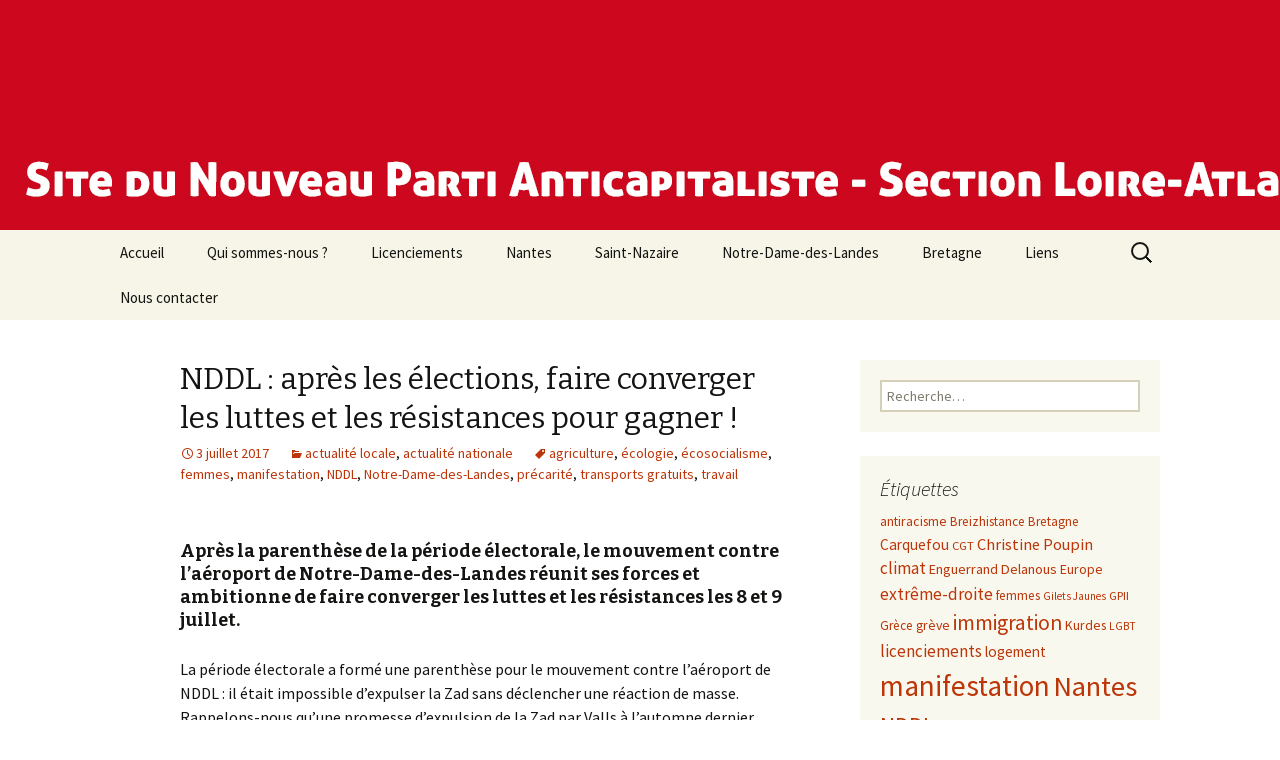

--- FILE ---
content_type: text/html; charset=UTF-8
request_url: https://npa44.org/2017/07/03/nddl-apres-les-elections-faire-converger-les-luttes-et-les-resistances-pour-gagner/
body_size: 13165
content:
<!DOCTYPE html>
<!--[if IE 7]>
<html class="ie ie7" lang="fr-FR">
<![endif]-->
<!--[if IE 8]>
<html class="ie ie8" lang="fr-FR">
<![endif]-->
<!--[if !(IE 7) & !(IE 8)]><!-->
<html lang="fr-FR">
<!--<![endif]-->
<head>
	<meta charset="UTF-8">
	<meta name="viewport" content="width=device-width">
	<title>NDDL : après les élections, faire converger les luttes et les résistances pour gagner ! | NPA 44</title>
	<link rel="profile" href="http://gmpg.org/xfn/11">
	<link rel="pingback" href="https://npa44.org/xmlrpc.php">
	<!--[if lt IE 9]>
	<script src="https://npa44.org/wp-content/themes/twentythirteen/js/html5.js"></script>
	<![endif]-->
	<link rel='dns-prefetch' href='//s0.wp.com' />
<link rel='dns-prefetch' href='//fonts.googleapis.com' />
<link rel='dns-prefetch' href='//s.w.org' />
<link href='https://fonts.gstatic.com' crossorigin rel='preconnect' />
<link rel="alternate" type="application/rss+xml" title="NPA 44 &raquo; Flux" href="https://npa44.org/feed/" />
<link rel="alternate" type="application/rss+xml" title="NPA 44 &raquo; Flux des commentaires" href="https://npa44.org/comments/feed/" />
<link rel="alternate" type="application/rss+xml" title="NPA 44 &raquo; NDDL : après les élections, faire converger les luttes et les résistances pour gagner ! Flux des commentaires" href="https://npa44.org/2017/07/03/nddl-apres-les-elections-faire-converger-les-luttes-et-les-resistances-pour-gagner/feed/" />
		<script type="text/javascript">
			window._wpemojiSettings = {"baseUrl":"https:\/\/s.w.org\/images\/core\/emoji\/11.2.0\/72x72\/","ext":".png","svgUrl":"https:\/\/s.w.org\/images\/core\/emoji\/11.2.0\/svg\/","svgExt":".svg","source":{"concatemoji":"https:\/\/npa44.org\/wp-includes\/js\/wp-emoji-release.min.js?ver=5.1.21"}};
			!function(e,a,t){var n,r,o,i=a.createElement("canvas"),p=i.getContext&&i.getContext("2d");function s(e,t){var a=String.fromCharCode;p.clearRect(0,0,i.width,i.height),p.fillText(a.apply(this,e),0,0);e=i.toDataURL();return p.clearRect(0,0,i.width,i.height),p.fillText(a.apply(this,t),0,0),e===i.toDataURL()}function c(e){var t=a.createElement("script");t.src=e,t.defer=t.type="text/javascript",a.getElementsByTagName("head")[0].appendChild(t)}for(o=Array("flag","emoji"),t.supports={everything:!0,everythingExceptFlag:!0},r=0;r<o.length;r++)t.supports[o[r]]=function(e){if(!p||!p.fillText)return!1;switch(p.textBaseline="top",p.font="600 32px Arial",e){case"flag":return s([55356,56826,55356,56819],[55356,56826,8203,55356,56819])?!1:!s([55356,57332,56128,56423,56128,56418,56128,56421,56128,56430,56128,56423,56128,56447],[55356,57332,8203,56128,56423,8203,56128,56418,8203,56128,56421,8203,56128,56430,8203,56128,56423,8203,56128,56447]);case"emoji":return!s([55358,56760,9792,65039],[55358,56760,8203,9792,65039])}return!1}(o[r]),t.supports.everything=t.supports.everything&&t.supports[o[r]],"flag"!==o[r]&&(t.supports.everythingExceptFlag=t.supports.everythingExceptFlag&&t.supports[o[r]]);t.supports.everythingExceptFlag=t.supports.everythingExceptFlag&&!t.supports.flag,t.DOMReady=!1,t.readyCallback=function(){t.DOMReady=!0},t.supports.everything||(n=function(){t.readyCallback()},a.addEventListener?(a.addEventListener("DOMContentLoaded",n,!1),e.addEventListener("load",n,!1)):(e.attachEvent("onload",n),a.attachEvent("onreadystatechange",function(){"complete"===a.readyState&&t.readyCallback()})),(n=t.source||{}).concatemoji?c(n.concatemoji):n.wpemoji&&n.twemoji&&(c(n.twemoji),c(n.wpemoji)))}(window,document,window._wpemojiSettings);
		</script>
		<style type="text/css">
img.wp-smiley,
img.emoji {
	display: inline !important;
	border: none !important;
	box-shadow: none !important;
	height: 1em !important;
	width: 1em !important;
	margin: 0 .07em !important;
	vertical-align: -0.1em !important;
	background: none !important;
	padding: 0 !important;
}
</style>
	<link rel='stylesheet' id='wp-block-library-css'  href='https://npa44.org/wp-includes/css/dist/block-library/style.min.css?ver=5.1.21' type='text/css' media='all' />
<link rel='stylesheet' id='wp-block-library-theme-css'  href='https://npa44.org/wp-includes/css/dist/block-library/theme.min.css?ver=5.1.21' type='text/css' media='all' />
<link rel='stylesheet' id='contact-form-7-css'  href='https://npa44.org/wp-content/plugins/contact-form-7/includes/css/styles.css?ver=5.1.1' type='text/css' media='all' />
<link rel='stylesheet' id='twentythirteen-fonts-css'  href='https://fonts.googleapis.com/css?family=Source+Sans+Pro%3A300%2C400%2C700%2C300italic%2C400italic%2C700italic%7CBitter%3A400%2C700&#038;subset=latin%2Clatin-ext' type='text/css' media='all' />
<link rel='stylesheet' id='genericons-css'  href='https://npa44.org/wp-content/plugins/jetpack/_inc/genericons/genericons/genericons.css?ver=3.1' type='text/css' media='all' />
<link rel='stylesheet' id='twentythirteen-style-css'  href='https://npa44.org/wp-content/themes/twentythirteen/style.css?ver=2013-07-18' type='text/css' media='all' />
<link rel='stylesheet' id='twentythirteen-block-style-css'  href='https://npa44.org/wp-content/themes/twentythirteen/css/blocks.css?ver=2018-12-30' type='text/css' media='all' />
<!--[if lt IE 9]>
<link rel='stylesheet' id='twentythirteen-ie-css'  href='https://npa44.org/wp-content/themes/twentythirteen/css/ie.css?ver=2013-07-18' type='text/css' media='all' />
<![endif]-->
<link rel='stylesheet' id='jetpack_css-css'  href='https://npa44.org/wp-content/plugins/jetpack/css/jetpack.css?ver=7.2.5' type='text/css' media='all' />
<script type='text/javascript' src='https://npa44.org/wp-includes/js/jquery/jquery.js?ver=1.12.4'></script>
<script type='text/javascript' src='https://npa44.org/wp-includes/js/jquery/jquery-migrate.min.js?ver=1.4.1'></script>
<script type='text/javascript'>
/* <![CDATA[ */
var related_posts_js_options = {"post_heading":"h4"};
/* ]]> */
</script>
<script type='text/javascript' src='https://npa44.org/wp-content/plugins/jetpack/_inc/build/related-posts/related-posts.min.js?ver=20190204'></script>
<link rel='https://api.w.org/' href='https://npa44.org/wp-json/' />
<link rel="EditURI" type="application/rsd+xml" title="RSD" href="https://npa44.org/xmlrpc.php?rsd" />
<link rel="wlwmanifest" type="application/wlwmanifest+xml" href="https://npa44.org/wp-includes/wlwmanifest.xml" /> 
<link rel='prev' title='Tous et toutes à Notre-Dame-des-Landes les 8 et 9 juillet ! ' href='https://npa44.org/2017/07/02/tous-et-toutes-a-notre-dame-des-landes-les-8-et-9-juillet/' />
<link rel='next' title='Ordonnances contre le droit du travail : tous dans la rue le 12 septembre' href='https://npa44.org/2017/09/10/ordonnances-contre-le-droit-du-travail-tous-dans-la-rue-le-12-septembre/' />
<meta name="generator" content="WordPress 5.1.21" />
<link rel="canonical" href="https://npa44.org/2017/07/03/nddl-apres-les-elections-faire-converger-les-luttes-et-les-resistances-pour-gagner/" />
<link rel='shortlink' href='https://wp.me/p47j9Y-sR' />
<link rel="alternate" type="application/json+oembed" href="https://npa44.org/wp-json/oembed/1.0/embed?url=https%3A%2F%2Fnpa44.org%2F2017%2F07%2F03%2Fnddl-apres-les-elections-faire-converger-les-luttes-et-les-resistances-pour-gagner%2F" />
<link rel="alternate" type="text/xml+oembed" href="https://npa44.org/wp-json/oembed/1.0/embed?url=https%3A%2F%2Fnpa44.org%2F2017%2F07%2F03%2Fnddl-apres-les-elections-faire-converger-les-luttes-et-les-resistances-pour-gagner%2F&#038;format=xml" />

<link rel='dns-prefetch' href='//v0.wordpress.com'/>
<link rel='dns-prefetch' href='//widgets.wp.com'/>
<link rel='dns-prefetch' href='//s0.wp.com'/>
<link rel='dns-prefetch' href='//0.gravatar.com'/>
<link rel='dns-prefetch' href='//1.gravatar.com'/>
<link rel='dns-prefetch' href='//2.gravatar.com'/>
<link rel='dns-prefetch' href='//i0.wp.com'/>
<link rel='dns-prefetch' href='//i1.wp.com'/>
<link rel='dns-prefetch' href='//i2.wp.com'/>
	<style type="text/css" id="twentythirteen-header-css">
		.site-header {
		background: url(https://npa44.org/wp-content/uploads/2013/11/bandeau.jpg) no-repeat scroll top;
		background-size: 1600px auto;
	}
	@media (max-width: 767px) {
		.site-header {
			background-size: 768px auto;
		}
	}
	@media (max-width: 359px) {
		.site-header {
			background-size: 360px auto;
		}
	}
			.site-title,
	.site-description {
		position: absolute;
		clip: rect(1px 1px 1px 1px); /* IE7 */
		clip: rect(1px, 1px, 1px, 1px);
	}
			</style>
	
<!-- Jetpack Open Graph Tags -->
<meta property="og:type" content="article" />
<meta property="og:title" content="NDDL : après les élections, faire converger les luttes et les résistances pour gagner !" />
<meta property="og:url" content="https://npa44.org/2017/07/03/nddl-apres-les-elections-faire-converger-les-luttes-et-les-resistances-pour-gagner/" />
<meta property="og:description" content="Après la parenthèse de la période électorale, le mouvement contre l’aéroport de Notre-Dame-des-Landes réunit ses forces et ambitionne de faire converger les luttes et les résistances les 8 et 9 jui…" />
<meta property="article:published_time" content="2017-07-03T18:24:37+00:00" />
<meta property="article:modified_time" content="2017-07-03T18:24:37+00:00" />
<meta property="article:author" content="https://www.facebook.com/NPA44/" />
<meta property="og:site_name" content="NPA 44" />
<meta property="og:image" content="https://s0.wp.com/i/blank.jpg" />
<meta property="og:locale" content="fr_FR" />
<meta name="twitter:creator" content="@Aaron_Abyssin" />
<meta name="twitter:text:title" content="NDDL : après les élections, faire converger les luttes et les résistances pour gagner !" />
<meta name="twitter:card" content="summary" />

<!-- End Jetpack Open Graph Tags -->
			<style type="text/css" id="wp-custom-css">
				/*
Bienvenue dans l&rsquo;éditeur CSS de l&rsquo;extension Design !

CSS (Cascading Style Sheets) est un langage qui fournit des informations à
votre navigateur concernant le style de la page web que vous visitez. Vous
pouvez maintenant supprimer ces commentaires et commencer à ajouter votre
propre code CSS.

Par défaut, cette feuille de style sera chargée après la feuille de
style de votre thème, ce qui veut dire que les nouvelles règles que vous
ajouterez ici pourront remplacer celles créées par le thème.

Vous pouvez donc ajouter ici les changements que vous souhaitez apporter à
votre thème, sans avoir à copier la feuille de style existante de
celui-ci, ou avoir à recréer toutes les règles de style de votre thème.
*/
h1 {
	font-size: 30px;
	margin: 33px 0;
}

h2 {
	font-size: 22px;
	margin: 25px 0;
}

h3 {
	font-size: 20px;
	margin: 22px 0;
}

h4 {
	font-size: 18px;
	margin: 25px 0;
}

h5 {
	font-size: 16px;
	margin: 30px 0;
}

h6 {
	font-size: 12px;
	margin: 36px 0;
}			</style>
		</head>

<body class="post-template-default single single-post postid-1789 single-format-standard wp-embed-responsive single-author sidebar">
	<div id="page" class="hfeed site">
		<header id="masthead" class="site-header" role="banner">
			<a class="home-link" href="https://npa44.org/" title="NPA 44" rel="home">
				<h1 class="site-title">NPA 44</h1>
				<h2 class="site-description">Nouveau Parti Anticapitaliste de Loire-Atlantique</h2>
			</a>

			<div id="navbar" class="navbar">
				<nav id="site-navigation" class="navigation main-navigation" role="navigation">
					<button class="menu-toggle">Menu</button>
					<a class="screen-reader-text skip-link" href="#content" title="Aller au contenu">Aller au contenu</a>
					<div class="menu-menu-1-container"><ul id="primary-menu" class="nav-menu"><li id="menu-item-974" class="menu-item menu-item-type-custom menu-item-object-custom menu-item-home menu-item-974"><a href="http://npa44.org/">Accueil</a></li>
<li id="menu-item-975" class="menu-item menu-item-type-post_type menu-item-object-page menu-item-975"><a href="https://npa44.org/page-d-exemple/">Qui sommes-nous ?</a></li>
<li id="menu-item-982" class="menu-item menu-item-type-custom menu-item-object-custom menu-item-982"><a href="http://npa44.org/tag/licenciements/">Licenciements</a></li>
<li id="menu-item-978" class="menu-item menu-item-type-custom menu-item-object-custom menu-item-978"><a href="http://npa44.org/tag/nantes/">Nantes</a></li>
<li id="menu-item-979" class="menu-item menu-item-type-custom menu-item-object-custom menu-item-979"><a href="http://npa44.org/tag/saint-nazaire/">Saint-Nazaire</a></li>
<li id="menu-item-980" class="menu-item menu-item-type-custom menu-item-object-custom menu-item-980"><a href="http://npa44.org/tag/notre-dame-des-landes/">Notre-Dame-des-Landes</a></li>
<li id="menu-item-981" class="menu-item menu-item-type-custom menu-item-object-custom menu-item-981"><a href="http://npa44.org/tag/bretagne/">Bretagne</a></li>
<li id="menu-item-977" class="menu-item menu-item-type-post_type menu-item-object-page menu-item-977"><a href="https://npa44.org/liens/">Liens</a></li>
<li id="menu-item-976" class="menu-item menu-item-type-post_type menu-item-object-page menu-item-976"><a href="https://npa44.org/nous-contacter/">Nous contacter</a></li>
</ul></div>					<form role="search" method="get" class="search-form" action="https://npa44.org/">
				<label>
					<span class="screen-reader-text">Rechercher :</span>
					<input type="search" class="search-field" placeholder="Recherche&hellip;" value="" name="s" />
				</label>
				<input type="submit" class="search-submit" value="Rechercher" />
			</form>				</nav><!-- #site-navigation -->
			</div><!-- #navbar -->
		</header><!-- #masthead -->

		<div id="main" class="site-main">

	<div id="primary" class="content-area">
		<div id="content" class="site-content" role="main">

						
				
<article id="post-1789" class="post-1789 post type-post status-publish format-standard hentry category-actualite-locale category-actualite-nationale tag-agriculture tag-ecologie tag-ecosocialisme tag-femmes tag-manifestation tag-nddl tag-notre-dame-des-landes tag-precarite tag-transports-gratuits tag-travail">
	<header class="entry-header">
		
				<h1 class="entry-title">NDDL : après les élections, faire converger les luttes et les résistances pour gagner !</h1>
		
		<div class="entry-meta">
			<span class="date"><a href="https://npa44.org/2017/07/03/nddl-apres-les-elections-faire-converger-les-luttes-et-les-resistances-pour-gagner/" title="Permalien vers NDDL : après les élections, faire converger les luttes et les résistances pour gagner !" rel="bookmark"><time class="entry-date" datetime="2017-07-03T19:24:37+01:00">3 juillet 2017</time></a></span><span class="categories-links"><a href="https://npa44.org/category/actualite-locale/" rel="category tag">actualité locale</a>, <a href="https://npa44.org/category/actualite-nationale/" rel="category tag">actualité nationale</a></span><span class="tags-links"><a href="https://npa44.org/tag/agriculture/" rel="tag">agriculture</a>, <a href="https://npa44.org/tag/ecologie/" rel="tag">écologie</a>, <a href="https://npa44.org/tag/ecosocialisme/" rel="tag">écosocialisme</a>, <a href="https://npa44.org/tag/femmes/" rel="tag">femmes</a>, <a href="https://npa44.org/tag/manifestation/" rel="tag">manifestation</a>, <a href="https://npa44.org/tag/nddl/" rel="tag">NDDL</a>, <a href="https://npa44.org/tag/notre-dame-des-landes/" rel="tag">Notre-Dame-des-Landes</a>, <a href="https://npa44.org/tag/precarite/" rel="tag">précarité</a>, <a href="https://npa44.org/tag/transports-gratuits/" rel="tag">transports gratuits</a>, <a href="https://npa44.org/tag/travail/" rel="tag">travail</a></span><span class="author vcard"><a class="url fn n" href="https://npa44.org/author/npa44/" title="Afficher tous les articles par npa44" rel="author">npa44</a></span>					</div><!-- .entry-meta -->
	</header><!-- .entry-header -->

		<div class="entry-content">
		<h4>Après la parenthèse de la période électorale, le mouvement contre l’aéroport de Notre-Dame-des-Landes réunit ses forces et ambitionne de faire converger les luttes et les résistances les 8 et 9 juillet.</h4>
<p>La période électorale a formé une parenthèse pour le mouvement contre l’aéroport de NDDL : il était impossible d&rsquo;expulser la Zad sans déclencher une réaction de masse. Rappelons-nous qu&rsquo;une promesse d’expulsion de la Zad par Valls à l&rsquo;automne dernier avait été repoussée le 8 octobre par une manifestation massive sur la Zad.<span id="more-1789"></span></p>
<p>Cette parenthèse s&rsquo;achève. Nous héritons comme Président du ministre de la loi Travail, prêt à toutes les répressions pour arriver à ses fins. Prêt à expulser la Zad, pour autant qu&rsquo;il en ait les moyens. Nous héritons d&rsquo;un premier ministre ancien cadre d&rsquo;Areva, pour qui l&rsquo;environnement et la sécurité réelle des personnes ne comptent pas. Nous héritons aussi d&rsquo;un Hulot qui servira d&rsquo;assurance sur les bons sentiments écologiques du gouvernement.</p>
<p>Le rassemblement des 8 et 9 juillet a donc été conçu comme le premier grand rassemblement militant après les élections. Intitulé « De nos terres à la Terre. Résister, agir, vivre », il vise à rassembler une fois de plus toutes les forces disponibles sur toutes les luttes qui traversent la société.</p>
<p>Intitulé « <em>De nos terres à la Terre- Résister, agir, vivre</em>« , il vise à rassembler une fois de plus toutes les forces disponibles de toutes les luttes qui traversent la société.</p>
<h4>Vers une nouvelle alliance paysans-travailleurs</h4>
<p>La convergence avec le monde syndical se poursuit. Ce n&rsquo;est désormais plus le seul syndicat CGT de l&rsquo;aéroport actuel (AGO) qui s&rsquo;oppose à NDDL, mais aussi la CGT du groupe Vinci et celle de l&rsquo;ensemble du BTP. Avec d’autres syndicats locaux ou nationaux (Solidaires), le front syndical s’est élargi et ouvre des perspectives de solidarités réciproques, comme aux grandes heures des alliances ouvriers-paysans de Loire-Atlantique.</p>
<p>Car la rencontre est en train de se faire avec les syndicats paysans. La tradition locale d&rsquo;alliance entre ouvriers et paysans est en train de renaître ; on en aura un aperçu historique par une série de témoignages les 8-9 juillet. Mentionnons simplement qu’elle a permis en 1968 une solidarité exceptionnelle, où les paysans venaient nourrir les grévistes.</p>
<h4>Avec ou sans aéroport, défendre la Zad</h4>
<p>La rencontre des syndicats est aussi en train de se faire aussi avec les occupantEs de la Zad. Une autre convergence émerge avec les mouvements de soutien aux migrants (car c’est la production de la Zad qui nourrit en partie les migrantEs de la région nantaise).</p>
<p>C&rsquo;est donc tout le mouvement militant qui commence à se rencontrer sur et autour de la Zad. Un mouvement neuf est en train de naître d&rsquo;une lutte historique, car chacun sait que cette lutte est l&rsquo;une des rares qui peut être gagnée dans les mois à venir.</p>
<p>Un mouvement qui réaffirme que la Zad ne disparaîtra pas avec l&rsquo;abandon éventuel du projet d&rsquo;aéroport.</p>
<p>Une unité et une détermination précieuses, car les « médiateurs » nommés par le gouvernement vont être tentés de diviser le mouvement – par exemple négocier l&rsquo;évacuation de la Zad contre un report <em>sine die</em> du projet.</p>
<p>Car sur le fond, le gouvernement ne tient pas particulièrement ce projet : une partie de la Droite s&rsquo;y oppose pour ne pas vider inutilement les caisses de l’État et des collectivités ; une partie du patronat local aussi, représenté par Philippe de Villiers en Vendée. Reste que tout ce monde s&rsquo;entendra pour virer la Zad, d&rsquo;où l&rsquo;importance d&rsquo;un rassemblement militant le plus large possible.</p>
<p>Outre notre stand habituel, les militantEs du NPA participeront à pas moins de quatre débats. Nous avons mis l&rsquo;accent sur les sujets qui relient l’écologie aux autres mouvements de lutte.</p>
<pre><strong>Casse du code du travail et précarité.</strong> Après la loi Travail et avant les ordonnances, quelles conséquences, quelles résistances ?

<strong>Luttes écologiques et luttes sociales.</strong> Nécessités, lieux et conditions d’une convergence dans un projet de transformation de la société.

<strong>Pour des transports gratuits.</strong> Enjeux écologiques, sociaux et économiques de la gratuité des transports en commun, en ville et au-delà.

<strong>Pacifisme, écologie et féminisme.</strong> Les mouvements pacifistes, écologistes et féministes sont liés, des années 1960 aux USA jusqu'à aujourd’hui, dans les pays du Sud.

<strong>Programme complet et infos pratiques</strong> (transports, hébergement…) sur <a href="http://notredamedeslandes2017.org">http://notredamedeslandes2017.org</a></pre>
<div class='sharedaddy sd-block sd-like jetpack-likes-widget-wrapper jetpack-likes-widget-unloaded' id='like-post-wrapper-60847294-1789-697d0da4683a1' data-src='https://widgets.wp.com/likes/#blog_id=60847294&amp;post_id=1789&amp;origin=npa44.org&amp;obj_id=60847294-1789-697d0da4683a1' data-name='like-post-frame-60847294-1789-697d0da4683a1'><h3 class="sd-title">WordPress:</h3><div class='likes-widget-placeholder post-likes-widget-placeholder' style='height: 55px;'><span class='button'><span>J&#039;aime</span></span> <span class="loading">chargement&hellip;</span></div><span class='sd-text-color'></span><a class='sd-link-color'></a></div>
<div id='jp-relatedposts' class='jp-relatedposts' >
	<h3 class="jp-relatedposts-headline"><em>Articles similaires</em></h3>
</div>	</div><!-- .entry-content -->
	
	<footer class="entry-meta">
		
			</footer><!-- .entry-meta -->
</article><!-- #post -->
						<nav class="navigation post-navigation" role="navigation">
		<h1 class="screen-reader-text">Navigation des articles</h1>
		<div class="nav-links">

			<a href="https://npa44.org/2017/07/02/tous-et-toutes-a-notre-dame-des-landes-les-8-et-9-juillet/" rel="prev"><span class="meta-nav">&larr;</span> Tous et toutes à Notre-Dame-des-Landes les 8 et 9 juillet ! </a>			<a href="https://npa44.org/2017/09/10/ordonnances-contre-le-droit-du-travail-tous-dans-la-rue-le-12-septembre/" rel="next">Ordonnances contre le droit du travail : tous dans la rue le 12 septembre <span class="meta-nav">&rarr;</span></a>
		</div><!-- .nav-links -->
	</nav><!-- .navigation -->
						
<div id="comments" class="comments-area">

	
	
</div><!-- #comments -->

			
		</div><!-- #content -->
	</div><!-- #primary -->

	<div id="tertiary" class="sidebar-container" role="complementary">
		<div class="sidebar-inner">
			<div class="widget-area">
				<aside id="search-3" class="widget widget_search"><form role="search" method="get" class="search-form" action="https://npa44.org/">
				<label>
					<span class="screen-reader-text">Rechercher :</span>
					<input type="search" class="search-field" placeholder="Recherche&hellip;" value="" name="s" />
				</label>
				<input type="submit" class="search-submit" value="Rechercher" />
			</form></aside><aside id="tag_cloud-2" class="widget widget_tag_cloud"><h3 class="widget-title">Étiquettes</h3><div class="tagcloud"><ul class='wp-tag-cloud' role='list'>
	<li><a href="https://npa44.org/tag/antiracisme/" class="tag-cloud-link tag-link-53 tag-link-position-1" style="font-size: 10.385185185185pt;" aria-label="antiracisme (11 éléments)">antiracisme</a></li>
	<li><a href="https://npa44.org/tag/breizhistance/" class="tag-cloud-link tag-link-35 tag-link-position-2" style="font-size: 9.9703703703704pt;" aria-label="Breizhistance (10 éléments)">Breizhistance</a></li>
	<li><a href="https://npa44.org/tag/bretagne/" class="tag-cloud-link tag-link-15 tag-link-position-3" style="font-size: 9.9703703703704pt;" aria-label="Bretagne (10 éléments)">Bretagne</a></li>
	<li><a href="https://npa44.org/tag/carquefou/" class="tag-cloud-link tag-link-58 tag-link-position-4" style="font-size: 11.422222222222pt;" aria-label="Carquefou (14 éléments)">Carquefou</a></li>
	<li><a href="https://npa44.org/tag/cgt/" class="tag-cloud-link tag-link-13 tag-link-position-5" style="font-size: 9.5555555555556pt;" aria-label="CGT (9 éléments)">CGT</a></li>
	<li><a href="https://npa44.org/tag/christine-poupin/" class="tag-cloud-link tag-link-24 tag-link-position-6" style="font-size: 12.251851851852pt;" aria-label="Christine Poupin (17 éléments)">Christine Poupin</a></li>
	<li><a href="https://npa44.org/tag/climat/" class="tag-cloud-link tag-link-124 tag-link-position-7" style="font-size: 12.666666666667pt;" aria-label="climat (19 éléments)">climat</a></li>
	<li><a href="https://npa44.org/tag/enguerrand-delanous/" class="tag-cloud-link tag-link-67 tag-link-position-8" style="font-size: 10.696296296296pt;" aria-label="Enguerrand Delanous (12 éléments)">Enguerrand Delanous</a></li>
	<li><a href="https://npa44.org/tag/europe/" class="tag-cloud-link tag-link-89 tag-link-position-9" style="font-size: 10.385185185185pt;" aria-label="Europe (11 éléments)">Europe</a></li>
	<li><a href="https://npa44.org/tag/extreme-droite/" class="tag-cloud-link tag-link-47 tag-link-position-10" style="font-size: 13.081481481481pt;" aria-label="extrême-droite (21 éléments)">extrême-droite</a></li>
	<li><a href="https://npa44.org/tag/femmes/" class="tag-cloud-link tag-link-26 tag-link-position-11" style="font-size: 9.9703703703704pt;" aria-label="femmes (10 éléments)">femmes</a></li>
	<li><a href="https://npa44.org/tag/gilets-jaunes/" class="tag-cloud-link tag-link-201 tag-link-position-12" style="font-size: 8.5185185185185pt;" aria-label="Gilets Jaunes (7 éléments)">Gilets Jaunes</a></li>
	<li><a href="https://npa44.org/tag/gpii/" class="tag-cloud-link tag-link-98 tag-link-position-13" style="font-size: 9.5555555555556pt;" aria-label="GPII (9 éléments)">GPII</a></li>
	<li><a href="https://npa44.org/tag/grece/" class="tag-cloud-link tag-link-117 tag-link-position-14" style="font-size: 9.9703703703704pt;" aria-label="Grèce (10 éléments)">Grèce</a></li>
	<li><a href="https://npa44.org/tag/greve/" class="tag-cloud-link tag-link-90 tag-link-position-15" style="font-size: 10.385185185185pt;" aria-label="grève (11 éléments)">grève</a></li>
	<li><a href="https://npa44.org/tag/immigration/" class="tag-cloud-link tag-link-91 tag-link-position-16" style="font-size: 16.192592592593pt;" aria-label="immigration (43 éléments)">immigration</a></li>
	<li><a href="https://npa44.org/tag/kurdes/" class="tag-cloud-link tag-link-86 tag-link-position-17" style="font-size: 10.385185185185pt;" aria-label="Kurdes (11 éléments)">Kurdes</a></li>
	<li><a href="https://npa44.org/tag/lgbt/" class="tag-cloud-link tag-link-29 tag-link-position-18" style="font-size: 8.5185185185185pt;" aria-label="LGBT (7 éléments)">LGBT</a></li>
	<li><a href="https://npa44.org/tag/licenciements/" class="tag-cloud-link tag-link-20 tag-link-position-19" style="font-size: 12.666666666667pt;" aria-label="licenciements (19 éléments)">licenciements</a></li>
	<li><a href="https://npa44.org/tag/logement/" class="tag-cloud-link tag-link-80 tag-link-position-20" style="font-size: 11.422222222222pt;" aria-label="logement (14 éléments)">logement</a></li>
	<li><a href="https://npa44.org/tag/manifestation/" class="tag-cloud-link tag-link-43 tag-link-position-21" style="font-size: 22pt;" aria-label="manifestation (158 éléments)">manifestation</a></li>
	<li><a href="https://npa44.org/tag/nantes/" class="tag-cloud-link tag-link-8 tag-link-position-22" style="font-size: 21.585185185185pt;" aria-label="Nantes (145 éléments)">Nantes</a></li>
	<li><a href="https://npa44.org/tag/nddl/" class="tag-cloud-link tag-link-143 tag-link-position-23" style="font-size: 17.540740740741pt;" aria-label="NDDL (58 éléments)">NDDL</a></li>
	<li><a href="https://npa44.org/tag/notre-dame-des-landes/" class="tag-cloud-link tag-link-4 tag-link-position-24" style="font-size: 20.859259259259pt;" aria-label="Notre-Dame-des-Landes (123 éléments)">Notre-Dame-des-Landes</a></li>
	<li><a href="https://npa44.org/tag/philippe-poutou/" class="tag-cloud-link tag-link-39 tag-link-position-25" style="font-size: 13.081481481481pt;" aria-label="Philippe Poutou (21 éléments)">Philippe Poutou</a></li>
	<li><a href="https://npa44.org/tag/ps/" class="tag-cloud-link tag-link-28 tag-link-position-26" style="font-size: 8pt;" aria-label="PS (6 éléments)">PS</a></li>
	<li><a href="https://npa44.org/tag/rennes/" class="tag-cloud-link tag-link-138 tag-link-position-27" style="font-size: 10.385185185185pt;" aria-label="Rennes (11 éléments)">Rennes</a></li>
	<li><a href="https://npa44.org/tag/repression/" class="tag-cloud-link tag-link-54 tag-link-position-28" style="font-size: 19.303703703704pt;" aria-label="répression (86 éléments)">répression</a></li>
	<li><a href="https://npa44.org/tag/saint-herblain/" class="tag-cloud-link tag-link-11 tag-link-position-29" style="font-size: 10.696296296296pt;" aria-label="Saint-Herblain (12 éléments)">Saint-Herblain</a></li>
	<li><a href="https://npa44.org/tag/saint-nazaire/" class="tag-cloud-link tag-link-9 tag-link-position-30" style="font-size: 17.022222222222pt;" aria-label="Saint-Nazaire (51 éléments)">Saint-Nazaire</a></li>
	<li><a href="https://npa44.org/tag/sans-papier/" class="tag-cloud-link tag-link-55 tag-link-position-31" style="font-size: 9.5555555555556pt;" aria-label="sans-papier (9 éléments)">sans-papier</a></li>
	<li><a href="https://npa44.org/tag/sante/" class="tag-cloud-link tag-link-121 tag-link-position-32" style="font-size: 8.5185185185185pt;" aria-label="santé (7 éléments)">santé</a></li>
	<li><a href="https://npa44.org/tag/seita/" class="tag-cloud-link tag-link-56 tag-link-position-33" style="font-size: 12.251851851852pt;" aria-label="Seita (17 éléments)">Seita</a></li>
	<li><a href="https://npa44.org/tag/service-public/" class="tag-cloud-link tag-link-18 tag-link-position-34" style="font-size: 8pt;" aria-label="service public (6 éléments)">service public</a></li>
	<li><a href="https://npa44.org/tag/sivens/" class="tag-cloud-link tag-link-99 tag-link-position-35" style="font-size: 10.385185185185pt;" aria-label="Sivens (11 éléments)">Sivens</a></li>
	<li><a href="https://npa44.org/tag/syndicats/" class="tag-cloud-link tag-link-51 tag-link-position-36" style="font-size: 9.5555555555556pt;" aria-label="syndicats (9 éléments)">syndicats</a></li>
	<li><a href="https://npa44.org/tag/travail/" class="tag-cloud-link tag-link-73 tag-link-position-37" style="font-size: 8pt;" aria-label="travail (6 éléments)">travail</a></li>
	<li><a href="https://npa44.org/tag/universite/" class="tag-cloud-link tag-link-185 tag-link-position-38" style="font-size: 9.5555555555556pt;" aria-label="université (9 éléments)">université</a></li>
	<li><a href="https://npa44.org/tag/zad/" class="tag-cloud-link tag-link-130 tag-link-position-39" style="font-size: 13.807407407407pt;" aria-label="Zad (25 éléments)">Zad</a></li>
	<li><a href="https://npa44.org/tag/ecologie/" class="tag-cloud-link tag-link-74 tag-link-position-40" style="font-size: 9.037037037037pt;" aria-label="écologie (8 éléments)">écologie</a></li>
	<li><a href="https://npa44.org/tag/ecosocialisme/" class="tag-cloud-link tag-link-78 tag-link-position-41" style="font-size: 8pt;" aria-label="écosocialisme (6 éléments)">écosocialisme</a></li>
	<li><a href="https://npa44.org/tag/election-presidentielle/" class="tag-cloud-link tag-link-167 tag-link-position-42" style="font-size: 12.251851851852pt;" aria-label="élection présidentielle (17 éléments)">élection présidentielle</a></li>
	<li><a href="https://npa44.org/tag/elections-europeennes/" class="tag-cloud-link tag-link-59 tag-link-position-43" style="font-size: 9.9703703703704pt;" aria-label="élections européennes (10 éléments)">élections européennes</a></li>
	<li><a href="https://npa44.org/tag/elections-legislatives/" class="tag-cloud-link tag-link-181 tag-link-position-44" style="font-size: 9.037037037037pt;" aria-label="élections législatives (8 éléments)">élections législatives</a></li>
	<li><a href="https://npa44.org/tag/elections-municipales/" class="tag-cloud-link tag-link-7 tag-link-position-45" style="font-size: 10.385185185185pt;" aria-label="élections municipales (11 éléments)">élections municipales</a></li>
</ul>
</div>
</aside><aside id="rss-4" class="widget widget_rss"><h3 class="widget-title"><a class="rsswidget" href="http://npa2009.org/communiques.xml"><img class="rss-widget-icon" style="border:0" width="14" height="14" src="https://npa44.org/wp-includes/images/rss.png" alt="RSS" /></a> <a class="rsswidget" href="">Communiqués du NPA</a></h3></aside><aside id="rss-5" class="widget widget_rss"><h3 class="widget-title"><a class="rsswidget" href="http://sante-secu-social.npa2009.org/spip.php?page=backend"><img class="rss-widget-icon" style="border:0" width="14" height="14" src="https://npa44.org/wp-includes/images/rss.png" alt="RSS" /></a> <a class="rsswidget" href="https://sante-secu-social.npa-lanticapitaliste.org/">Santé-Sécu-Social</a></h3><ul><li><a class='rsswidget' href='https://sante-secu-social.npa-lanticapitaliste.org/spip.php?article11817'>France Info : Le tribunal administratif de Paris suspend la révocation d&#039;une infirmière de l&#039;AP-HP qui avait refusé d&#039;enlever son calot</a> <span class="rss-date">27 janvier 2026</span><div class="rssSummary">France Info : Le tribunal administratif de Paris suspend la révocation d&#039;une infirmière de l&#039;AP-HP qui avait refusé d&#039;enlever son calot Elle a été licenciée en novembre. Le tribunal a jugé cette sanction &quot;disproportionnée&quot;. La Ligue des droits de l&#039;Homme s&#039;est portée partie civile dans cette affaire. Article rédigé par franceinfo, Agence Radio France Radio [&hellip;]</div></li><li><a class='rsswidget' href='https://sante-secu-social.npa-lanticapitaliste.org/spip.php?article11807'>Le Monde.fr : Budget : des tarifs hospitaliers stables qui provoquent l&#039;inquiétude des hôpitaux</a> <span class="rss-date">27 janvier 2026</span><div class="rssSummary">Le Monde.fr : Budget : des tarifs hospitaliers stables qui provoquent l&#039;inquiétude des hôpitaux Le gouvernement a annoncé que les montants que remboursera, en 2026, l&#039;Assurance-maladie pour chaque type de séjour pris en charge resteront identiques à ceux de l&#039;année précédente. Pour les fédérations hospitalières, cela « revient, sans l&#039;assumer, à imposer un plan d&#039;économies [&hellip;]</div></li><li><a class='rsswidget' href='https://sante-secu-social.npa-lanticapitaliste.org/spip.php?article11816'>L&#039;Anticapitaliste Hebdo L&#039;hôpital public traque les musulmanes</a> <span class="rss-date">25 janvier 2026</span><div class="rssSummary">L&#039;Anticapitaliste Hebdo L&#039;hôpital public traque les musulmanes Aurélie-Anne Thos Édouard Soulier Hafiza b. Kreje Hebdo L&#039;Anticapitaliste - 782 (08/01/2026) À l&#039;hôpital public, au nom de la laïcité, des soignantes sont aujourd&#039;hui ciblées et sanctionnées parce qu&#039;elles portent un calot, une charlotte ou un bonnet de soin. L&#039;islamophobie État prolonge sans cesse les dispositifs déjà instaurés [&hellip;]</div></li><li><a class='rsswidget' href='https://sante-secu-social.npa-lanticapitaliste.org/spip.php?article11815'>Blog de Mediapart : Refusons la stigmatisation islamophobe du calot à l&#039;hôpital public !</a> <span class="rss-date">25 janvier 2026</span><div class="rssSummary">Blog de Mediapart : Refusons la stigmatisation islamophobe du calot à l&#039;hôpital public ! Le 10 novembre 2025, Majdouline B., infirmière à l&#039;hôpital de la Pitié-Salpêtrière à Paris, a été licenciée. La raison officielle ? « Port d&#039;une tenue vestimentaire inadaptée, un couvre-chef, et refus réitéré de l&#039;ôter malgré les demandes ». Si le tribunal [&hellip;]</div></li><li><a class='rsswidget' href='https://sante-secu-social.npa-lanticapitaliste.org/spip.php?article11814'>Le quotidien du médecin : Laïcité à l&#039;hôpital public : le calot est-il un signe religieux ?</a> <span class="rss-date">25 janvier 2026</span><div class="rssSummary">Le quotidien du médecin : Laïcité à l&#039;hôpital public : le calot est-il un signe religieux ? PAR LÉA PETIT SCALOGNA - PUBLIÉ LE 19/12/2025 Le licenciement d&#039;une infirmière de la Pitié-Salpêtrière (AP-HP) pour « port d&#039;une tenue vestimentaire inadaptée, un couvre-chef, et refus réitérés de l&#039;ôter malgré les demandes » a réactivé le débat [&hellip;]</div></li><li><a class='rsswidget' href='https://sante-secu-social.npa-lanticapitaliste.org/spip.php?article11813'>Revue l&#039;Anticapitaliste : 1995 : le plan Juppé bouleverse la Sécu</a> <span class="rss-date">25 janvier 2026</span><div class="rssSummary">Revue l&#039;Anticapitaliste : 1995 : le plan Juppé bouleverse la Sécu Jean-Claude Laumonier Revue L&#039;Anticapitaliste n° 172-173 (Décembre 2025-janvier 2026) Depuis deux ans, avec les plans Barnier, Bayrou, Lecornu, les débats et le vote des Projets de Lois de Financement de la Sécurité Sociale (PLFSS) ont occupé, pendant des semaines, la Une de la vie [&hellip;]</div></li><li><a class='rsswidget' href='https://sante-secu-social.npa-lanticapitaliste.org/spip.php?article11812'>France Info : Complémentaire santé solidaire : les plus modestes continuent à payer des restes à charge</a> <span class="rss-date">15 janvier 2026</span><div class="rssSummary">France Info : Complémentaire santé solidaire : les plus modestes continuent à payer des restes à charge Article rédigé par Anne-Laure Dagnet Radio France Publié le 15/01/2026 Selon une étude de la Drees(Nouvelle fenêtre) (Direction de la recherche, des études, de l&#039;évaluation et des statistiques), publiée jeudi 15 janvier, les bénéficiaires de la C2S (Complémentaire [&hellip;]</div></li><li><a class='rsswidget' href='https://sante-secu-social.npa-lanticapitaliste.org/spip.php?article11811'>Mediapart : À Strasbourg, les urgences d&#039;une clinique refusent une patiente étrangère en état critique</a> <span class="rss-date">6 janvier 2026</span><div class="rssSummary">Mediapart : À Strasbourg, les urgences d&#039;une clinique refusent une patiente étrangère en état critique Atteinte d&#039;une obstruction de l&#039;œsophage, Nassima se présente aux urgences d&#039;une clinique privée de Strasbourg. Faute de numéro de Sécurité sociale, son admission est refusée par l&#039;établissement. Quelques heures plus tard, elle est opérée en urgence à l&#039;Hôpital civil. Dorian [&hellip;]</div></li><li><a class='rsswidget' href='https://sante-secu-social.npa-lanticapitaliste.org/spip.php?article11810'>Le Monde.fr : Aux Etats-Unis, le ministère de la santé retire six vaccins de la liste de recommandations pour les enfants, une mesure sans précédent</a> <span class="rss-date">6 janvier 2026</span><div class="rssSummary">Le Monde.fr : Aux Etats-Unis, le ministère de la santé retire six vaccins de la liste de recommandations pour les enfants, une mesure sans précédent La mesure, encouragée par Donald Trump, concerne les vaccins contre la grippe, l&#039;hépatite A et B, les méningocoques (à l&#039;origine de méningites), ainsi que ceux contre la bronchiolite et les [&hellip;]</div></li><li><a class='rsswidget' href='https://sante-secu-social.npa-lanticapitaliste.org/spip.php?article11809'>Le Monde.fr : La prison, un « nouvel asile » au bord de l&#039;implosion</a> <span class="rss-date">2 janvier 2026</span><div class="rssSummary">Le Monde.fr : La prison, un « nouvel asile » au bord de l&#039;implosion Par Grégoire Biseau et Camille Stromboni Publié le 29 décembre 2025 DÉCRYPTAGE Surpopulation carcérale, pression sécuritaire, crise de la psychiatrie… les professionnels de la santé et de l&#039;administration pénitentiaire dénoncent une situation alarmante et le silence des politiques. Le jeudi 11 [&hellip;]</div></li></ul></aside><aside id="archives-2" class="widget widget_archive"><h3 class="widget-title">Archives de npa44.org</h3>		<label class="screen-reader-text" for="archives-dropdown-2">Archives de npa44.org</label>
		<select id="archives-dropdown-2" name="archive-dropdown" onchange='document.location.href=this.options[this.selectedIndex].value;'>
			
			<option value="">Sélectionner un mois</option>
				<option value='https://npa44.org/2023/03/'> mars 2023 &nbsp;(1)</option>
	<option value='https://npa44.org/2021/12/'> décembre 2021 &nbsp;(2)</option>
	<option value='https://npa44.org/2021/10/'> octobre 2021 &nbsp;(1)</option>
	<option value='https://npa44.org/2021/03/'> mars 2021 &nbsp;(1)</option>
	<option value='https://npa44.org/2021/01/'> janvier 2021 &nbsp;(1)</option>
	<option value='https://npa44.org/2020/12/'> décembre 2020 &nbsp;(1)</option>
	<option value='https://npa44.org/2020/10/'> octobre 2020 &nbsp;(1)</option>
	<option value='https://npa44.org/2020/09/'> septembre 2020 &nbsp;(1)</option>
	<option value='https://npa44.org/2020/05/'> mai 2020 &nbsp;(1)</option>
	<option value='https://npa44.org/2020/04/'> avril 2020 &nbsp;(2)</option>
	<option value='https://npa44.org/2020/02/'> février 2020 &nbsp;(1)</option>
	<option value='https://npa44.org/2019/11/'> novembre 2019 &nbsp;(1)</option>
	<option value='https://npa44.org/2019/09/'> septembre 2019 &nbsp;(3)</option>
	<option value='https://npa44.org/2019/06/'> juin 2019 &nbsp;(5)</option>
	<option value='https://npa44.org/2019/04/'> avril 2019 &nbsp;(3)</option>
	<option value='https://npa44.org/2019/03/'> mars 2019 &nbsp;(1)</option>
	<option value='https://npa44.org/2019/02/'> février 2019 &nbsp;(4)</option>
	<option value='https://npa44.org/2018/12/'> décembre 2018 &nbsp;(7)</option>
	<option value='https://npa44.org/2018/11/'> novembre 2018 &nbsp;(6)</option>
	<option value='https://npa44.org/2018/10/'> octobre 2018 &nbsp;(4)</option>
	<option value='https://npa44.org/2018/09/'> septembre 2018 &nbsp;(5)</option>
	<option value='https://npa44.org/2018/08/'> août 2018 &nbsp;(1)</option>
	<option value='https://npa44.org/2018/07/'> juillet 2018 &nbsp;(2)</option>
	<option value='https://npa44.org/2018/06/'> juin 2018 &nbsp;(1)</option>
	<option value='https://npa44.org/2018/05/'> mai 2018 &nbsp;(9)</option>
	<option value='https://npa44.org/2018/04/'> avril 2018 &nbsp;(7)</option>
	<option value='https://npa44.org/2018/03/'> mars 2018 &nbsp;(8)</option>
	<option value='https://npa44.org/2018/02/'> février 2018 &nbsp;(3)</option>
	<option value='https://npa44.org/2018/01/'> janvier 2018 &nbsp;(7)</option>
	<option value='https://npa44.org/2017/12/'> décembre 2017 &nbsp;(6)</option>
	<option value='https://npa44.org/2017/11/'> novembre 2017 &nbsp;(3)</option>
	<option value='https://npa44.org/2017/10/'> octobre 2017 &nbsp;(1)</option>
	<option value='https://npa44.org/2017/09/'> septembre 2017 &nbsp;(2)</option>
	<option value='https://npa44.org/2017/07/'> juillet 2017 &nbsp;(2)</option>
	<option value='https://npa44.org/2017/06/'> juin 2017 &nbsp;(5)</option>
	<option value='https://npa44.org/2017/05/'> mai 2017 &nbsp;(9)</option>
	<option value='https://npa44.org/2017/04/'> avril 2017 &nbsp;(12)</option>
	<option value='https://npa44.org/2017/03/'> mars 2017 &nbsp;(13)</option>
	<option value='https://npa44.org/2017/02/'> février 2017 &nbsp;(7)</option>
	<option value='https://npa44.org/2017/01/'> janvier 2017 &nbsp;(4)</option>
	<option value='https://npa44.org/2016/12/'> décembre 2016 &nbsp;(3)</option>
	<option value='https://npa44.org/2016/11/'> novembre 2016 &nbsp;(12)</option>
	<option value='https://npa44.org/2016/10/'> octobre 2016 &nbsp;(11)</option>
	<option value='https://npa44.org/2016/07/'> juillet 2016 &nbsp;(3)</option>
	<option value='https://npa44.org/2016/06/'> juin 2016 &nbsp;(5)</option>
	<option value='https://npa44.org/2016/05/'> mai 2016 &nbsp;(1)</option>
	<option value='https://npa44.org/2016/04/'> avril 2016 &nbsp;(1)</option>
	<option value='https://npa44.org/2016/03/'> mars 2016 &nbsp;(6)</option>
	<option value='https://npa44.org/2016/02/'> février 2016 &nbsp;(17)</option>
	<option value='https://npa44.org/2016/01/'> janvier 2016 &nbsp;(17)</option>
	<option value='https://npa44.org/2015/12/'> décembre 2015 &nbsp;(7)</option>
	<option value='https://npa44.org/2015/11/'> novembre 2015 &nbsp;(18)</option>
	<option value='https://npa44.org/2015/10/'> octobre 2015 &nbsp;(3)</option>
	<option value='https://npa44.org/2015/09/'> septembre 2015 &nbsp;(1)</option>
	<option value='https://npa44.org/2015/08/'> août 2015 &nbsp;(1)</option>
	<option value='https://npa44.org/2015/07/'> juillet 2015 &nbsp;(7)</option>
	<option value='https://npa44.org/2015/06/'> juin 2015 &nbsp;(4)</option>
	<option value='https://npa44.org/2015/05/'> mai 2015 &nbsp;(1)</option>
	<option value='https://npa44.org/2015/04/'> avril 2015 &nbsp;(5)</option>
	<option value='https://npa44.org/2015/03/'> mars 2015 &nbsp;(4)</option>
	<option value='https://npa44.org/2015/02/'> février 2015 &nbsp;(6)</option>
	<option value='https://npa44.org/2015/01/'> janvier 2015 &nbsp;(6)</option>
	<option value='https://npa44.org/2014/12/'> décembre 2014 &nbsp;(4)</option>
	<option value='https://npa44.org/2014/11/'> novembre 2014 &nbsp;(11)</option>
	<option value='https://npa44.org/2014/10/'> octobre 2014 &nbsp;(23)</option>
	<option value='https://npa44.org/2014/09/'> septembre 2014 &nbsp;(3)</option>
	<option value='https://npa44.org/2014/08/'> août 2014 &nbsp;(4)</option>
	<option value='https://npa44.org/2014/07/'> juillet 2014 &nbsp;(5)</option>
	<option value='https://npa44.org/2014/06/'> juin 2014 &nbsp;(6)</option>
	<option value='https://npa44.org/2014/05/'> mai 2014 &nbsp;(9)</option>
	<option value='https://npa44.org/2014/04/'> avril 2014 &nbsp;(10)</option>
	<option value='https://npa44.org/2014/03/'> mars 2014 &nbsp;(13)</option>
	<option value='https://npa44.org/2014/02/'> février 2014 &nbsp;(11)</option>
	<option value='https://npa44.org/2014/01/'> janvier 2014 &nbsp;(3)</option>
	<option value='https://npa44.org/2013/12/'> décembre 2013 &nbsp;(2)</option>
	<option value='https://npa44.org/2013/11/'> novembre 2013 &nbsp;(3)</option>
	<option value='https://npa44.org/2013/10/'> octobre 2013 &nbsp;(2)</option>
	<option value='https://npa44.org/2013/07/'> juillet 2013 &nbsp;(1)</option>

		</select>
		</aside>			</div><!-- .widget-area -->
		</div><!-- .sidebar-inner -->
	</div><!-- #tertiary -->

		</div><!-- #main -->
		<footer id="colophon" class="site-footer" role="contentinfo">
				<div id="secondary" class="sidebar-container" role="complementary">
		<div class="widget-area">
			<aside id="blog_subscription-2" class="widget widget_blog_subscription jetpack_subscription_widget"><h3 class="widget-title">Abonnez-vous à ce blog par email.</h3>
            <form action="#" method="post" accept-charset="utf-8" id="subscribe-blog-blog_subscription-2">
				                    <div id="subscribe-text"><p>Saisissez votre adresse email pour vous abonner à ce blog et recevoir une notification de chaque nouvel article par email.</p>
</div>                    <p id="subscribe-email">
                        <label id="jetpack-subscribe-label"
                               class="screen-reader-text"
                               for="subscribe-field-blog_subscription-2">
							Adresse e-mail                        </label>
                        <input type="email" name="email" required="required" class="required"
                               value=""
                               id="subscribe-field-blog_subscription-2"
                               placeholder="Adresse e-mail"/>
                    </p>

                    <p id="subscribe-submit">
                        <input type="hidden" name="action" value="subscribe"/>
                        <input type="hidden" name="source" value="https://npa44.org/2017/07/03/nddl-apres-les-elections-faire-converger-les-luttes-et-les-resistances-pour-gagner/"/>
                        <input type="hidden" name="sub-type" value="widget"/>
                        <input type="hidden" name="redirect_fragment" value="blog_subscription-2"/>
						                        <button type="submit"
	                        		                    	                        name="jetpack_subscriptions_widget"
	                    >
	                        Souscrire                        </button>
                    </p>
				            </form>
		
</aside><aside id="meta-2" class="widget widget_meta"><h3 class="widget-title">Méta</h3>			<ul>
						<li><a href="https://npa44.org/wp-login.php">Connexion</a></li>
			<li><a href="https://npa44.org/feed/">Flux <abbr title="Really Simple Syndication">RSS</abbr> des articles</a></li>
			<li><a href="https://npa44.org/comments/feed/"><abbr title="Really Simple Syndication">RSS</abbr> des commentaires</a></li>
			<li><a href="https://wpfr.net" title="Propulsé par WordPress, plate-forme de publication personnelle sémantique de pointe.">Site de WordPress-FR</a></li>			</ul>
			</aside>		</div><!-- .widget-area -->
	</div><!-- #secondary -->

			<div class="site-info">
												<a href="https://wordpress.org/" class="imprint">
					Fièrement propulsé par WordPress				</a>
			</div><!-- .site-info -->
		</footer><!-- #colophon -->
	</div><!-- #page -->

	<script type='text/javascript' src='https://npa44.org/wp-content/plugins/jetpack/_inc/build/photon/photon.min.js?ver=20130122'></script>
<script type='text/javascript'>
/* <![CDATA[ */
var wpcf7 = {"apiSettings":{"root":"https:\/\/npa44.org\/wp-json\/contact-form-7\/v1","namespace":"contact-form-7\/v1"}};
/* ]]> */
</script>
<script type='text/javascript' src='https://npa44.org/wp-content/plugins/contact-form-7/includes/js/scripts.js?ver=5.1.1'></script>
<script type='text/javascript' src='https://s0.wp.com/wp-content/js/devicepx-jetpack.js?ver=202605'></script>
<script type='text/javascript' src='https://npa44.org/wp-includes/js/imagesloaded.min.js?ver=3.2.0'></script>
<script type='text/javascript' src='https://npa44.org/wp-includes/js/masonry.min.js?ver=3.3.2'></script>
<script type='text/javascript' src='https://npa44.org/wp-includes/js/jquery/jquery.masonry.min.js?ver=3.1.2b'></script>
<script type='text/javascript' src='https://npa44.org/wp-content/themes/twentythirteen/js/functions.js?ver=20160717'></script>
<script type='text/javascript' src='https://npa44.org/wp-includes/js/wp-embed.min.js?ver=5.1.21'></script>
<script type='text/javascript' src='https://npa44.org/wp-content/plugins/jetpack/_inc/build/postmessage.min.js?ver=7.2.5'></script>
<script type='text/javascript' src='https://npa44.org/wp-content/plugins/jetpack/_inc/build/jquery.jetpack-resize.min.js?ver=7.2.5'></script>
<script type='text/javascript' src='https://npa44.org/wp-content/plugins/jetpack/_inc/build/likes/queuehandler.min.js?ver=7.2.5'></script>
	<iframe src='https://widgets.wp.com/likes/master.html?ver=202605#ver=202605&amp;lang=fr' scrolling='no' id='likes-master' name='likes-master' style='display:none;'></iframe>
	<div id='likes-other-gravatars'><div class="likes-text"><span>%d</span> blogueurs aiment cette page :</div><ul class="wpl-avatars sd-like-gravatars"></ul></div>
	<script type='text/javascript' src='https://stats.wp.com/e-202605.js' async='async' defer='defer'></script>
<script type='text/javascript'>
	_stq = window._stq || [];
	_stq.push([ 'view', {v:'ext',j:'1:7.2.5',blog:'60847294',post:'1789',tz:'1',srv:'npa44.org'} ]);
	_stq.push([ 'clickTrackerInit', '60847294', '1789' ]);
</script>
</body>
</html>
